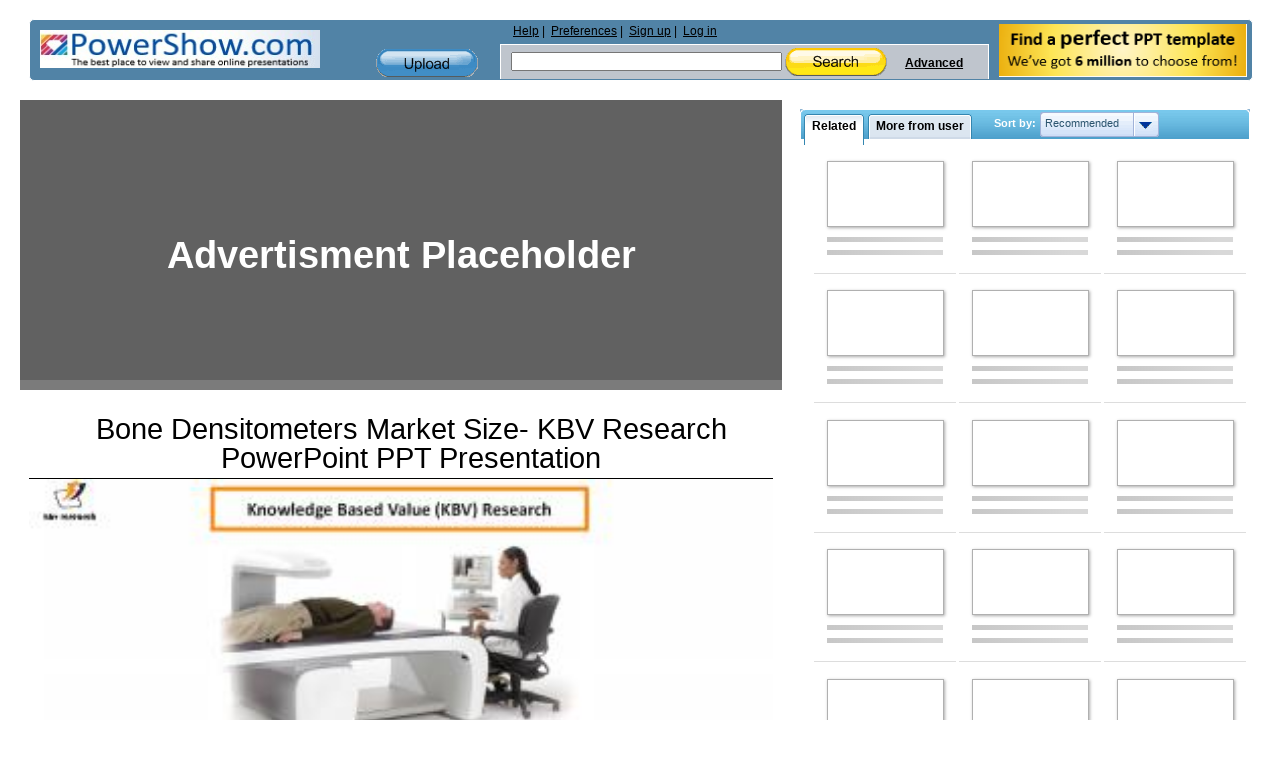

--- FILE ---
content_type: text/html; charset=UTF-8
request_url: https://www.powershow.com/view0/8d57eb-OWQ0Z/Bone_Densitometers_Market_Size-_KBV_Research_powerpoint_ppt_presentation
body_size: 17295
content:
<!DOCTYPE HTML>
<html xmlns="http://www.w3.org/1999/xhtml" xml:lang="en" lang="en">
<head>
    <style>
@-webkit-viewport{width:device-width}@-moz-viewport{width:device-width}@-ms-viewport{width:device-width}@-o-viewport{width:device-width}@viewport{width:device-width}.widepage .header .freetemplate{display:block}.dropdown,.dropdownvalues,.hidden,.sort select{display:none}.header .newsletter a{float:right}.box{line-height:normal}#notadded_content.scrollbox{overflow:visible}.sort{font-size:11px}@media screen and (max-width:1260px){.site{width:100%}}@media screen and (max-width:1150px){.header .logo{float:none}.header .middle{float:none;width:90%;width:-webkit-calc(100% - 5px);width:-moz-calc(100% - 5px);width:calc(100% - 5px);padding:0}.header .newsletter{margin-top:-122px}.header .newsletter img{border-radius:5px}}@media screen and (max-width:970px){.site .rightcontent{max-width:100%;float:none;clear:both;margin:0 auto}.site .pagecontent{width:100%}.relatedbox #morefrom_paginator_1,.relatedbox #related_paginator_1,.relatedbox .sort .sort-label{display:block}}@media screen and (max-width:780px){.header .search .search-field{width:300px;width:-webkit-calc(100% - 100px);width:-moz-calc(100% - 100px);width:calc(100% - 100px);float:left}.header .search .search-field .headersearch{width:180px;width:-webkit-calc(100% - 120px);width:-moz-calc(100% - 120px);width:calc(100% - 120px);margin:7px 0 4px 10px}.site .rightcontent{width:100%;margin:0 auto}.boxtitle.yellow{background-color:#fae063;background-image:none;border:1px solid #fff;border-top-left-radius:5px;border-top-right-radius:5px;width:97%;width:-webkit-calc(100% - 16px);width:-moz-calc(100% - 16px);width:calc(100% - 16px)}.site #presentation-container{width:100%;margin:0 auto;position:relative;padding-bottom:62.26%;height:0}#presentation.presentation,.site .presentation{width:100%;height:100%;margin:0 auto;position:absolute}}@media screen and (max-width:600px){.site .header .content{background-position:-90px 0}.header .upload-container{margin:0;padding:29px 20px 14px 0;background:-moz-linear-gradient(left,rgba(255,255,255,.12) 0,#e7eef5 100%);background:-webkit-gradient(linear,left top,right top,color-stop(0,rgba(255,255,255,.12)),color-stop(100%,#e7eef5));background:-webkit-linear-gradient(left,rgba(255,255,255,.12) 0,#e7eef5 100%);background:-o-linear-gradient(left,rgba(255,255,255,.12) 0,#e7eef5 100%);background:-ms-linear-gradient(left,rgba(255,255,255,.12) 0,#e7eef5 100%);background:linear-gradient(to right,rgba(255,255,255,.12) 0,#e7eef5 100%)}.site .header .middle .search{min-width:200px;white-space:normal}.site .header .middle .search .advanced-links,.site .header .middle .search .search-field{clear:both;float:none;width:100%}.site .header .links-search{width:63%;width:-webkit-calc(100% - 150px);width:-moz-calc(100% - 150px);width:calc(100% - 150px)}.site .header .middle .links-search .links{margin:3px 0}.site .header .search .advanced-links{height:14px;line-height:4px}.site .header .newsletter{margin-top:-117px}.site .header .logo,.site .header .newsletter{width:45%;padding-bottom:0;height:30px}.site .header .logo img,.site .header .newsletter img{width:95%;height:auto;border-radius:3px}.site .header .search .search-field .headersearch{width:50%;width:-webkit-calc(100% - 120px);width:-moz-calc(100% - 120px);width:calc(100% - 120px)}#popup{left:0!important}.site .header .newsletter img{max-width:190px;width:60%;height:100%;float:right}}@media screen and (max-width:460px){.box,.site .header .logo{padding-bottom:0}.site{width:-webkit-calc(100% - 4px);width:-moz-calc(100% - 4px);width:calc(100% - 4px)}.site .header .content{background-position:-160px 0;width:-webkit-calc(100% - 2px);width:-moz-calc(100% - 2px);width:calc(100% - 2px)}.site .header .middle{min-width:200px;font-size:13px}.site .header .middle,.site .header .middle .links-search,.site .header .middle .upload-container{float:none;clear:both;width:98%;margin:0 auto}.site .header .middle .upload-container{width:100px;background:0 0;padding:4px 0;margin:0 auto}.site .header .middle .links-search .links,.site .header .middle .links-search .search{width:100%}.site .header .middle .search form{border-bottom:1px solid #fff}.site .header .content .newsletter{margin-top:-120px}.site .header{padding-top:0}.box{margin:2px auto}.box .bottom,.box .top{height:0;border:none;padding:0}.box .left,.box .right{border:none;padding:0;background:#1b4c75}.box .bottomleft,.box .bottomright,.box .topleft,.box .topright{height:0;width:0;border:none;padding:0}.box .topright{background-position:-11px 0}.box .bottomleft{background-position:0 -11px}.box .bottomright{background-position:-11px -11px}.box .center{border:none;border-radius:3px;padding:1px 0 0}.box h1,.boxtitle.yellow{margin:1px auto 2px;height:auto!important;max-height:84px;text-overflow:ellipsis}.boxtitle.yellow{padding-top:3px;padding-bottom:2px;width:94%;width:-webkit-calc(100% - 18px);width:-moz-calc(100% - 18px);width:calc(100% - 18px)}.viewpagemain .boxtitle h1{padding:0 5px;width:100%}.aboutbox{font-size:14px;line-height:17px}.viewpagemain #aboutpowershow{font-size:14px}}.site .header .content{min-height:60px;width:100%;margin:0 auto;overflow:visible;background:url('https://dev.powershow.com/themes/original/images/wideheader1.png') repeat-y #5183a6;border:1px solid #fff;border-radius:5px}.navbar-toggle.nav-search{background:url('https://dev.powershow.com/themes/default/images/nav_search.png') center center no-repeat;height:25px;margin-top:0;width:36px}.navbar-toggle.nav-upload{background:url('https://dev.powershow.com/themes/default/images/nav_upload.png') center center no-repeat;height:17px;margin-top:0;width:16px!important}.viewbutton{width:28px;height:26px;background:url('https://dev.powershow.com/themes/default/images/buttons-view.png') no-repeat;line-height:0;font-size:0;color:transparent}@media screen and (max-width:480px){.relatedbox #morefrom_paginator_1,.relatedbox #related_paginator_1{display:none!important}}@media screen and (max-width:370px){.relatedbox .sort .sort-label{display:none}}body,html{height:100%}a,form{margin:0;border:0}.site,body{min-height:100%}.site,.widepage{max-width:1240px}.gridlist .item{word-spacing:normal}body,html{margin:0;padding:0;color:#000;background:#1b4c75;font:11px Arial,Tahoma,Verdana,sans-serif}img{border:none}a{color:#444;padding:0;text-decoration:underline}p{margin:0;padding:10px 0}textarea{resize:none}form{padding:0}.clear{clear:both;height:1px;font-size:0;margin-bottom:-1px;overflow:hidden}.site{margin:0 auto;padding:0;height:auto!important}.site.widepage .pagecontent{width:100%}.site .pagecontent{max-width111:965px;width:965px;margin:0 auto}.widepage{width:99%;width:-webkit-calc(100% - 8px);width:-moz-calc(100% - 8px);width:calc(100% - 8px);margin:0 auto}.widepage .header{width:100%;margin:0 auto}.widepage #right{width:37%;width:-webkit-calc(100% - 770px);width:-moz-calc(100% - 770px);width:calc(100% - 770px);min-width:155px}@media screen and (max-width:1240px){.widepage #right{width:29%;width:-webkit-calc(100% - 770px);width:-moz-calc(100% - 770px);width:calc(100% - 770px)}}@media screen and (max-width:1100px){.widepage #right{width:20%;width:-webkit-calc(100% - 770px);width:-moz-calc(100% - 770px);width:calc(100% - 770px)}}.widepage #right .boxtitle.blue{width:448px;width:-webkit-calc(100% - 4px);width:-moz-calc(100% - 4px);width:calc(100% - 4px);background-color:#3d92be;background-position:0 -489px}.gridlist .thumb,.widepage .header .freetemplate{display:block}.pagecontent{line-height:0}.rightcontent{float:left;display:block;width:762px}.box h1,.textinput{margin:0;padding:0}select{background:#fff;border:1px solid #a5acb2}.scrollbox{overflow:auto;position:relative}.scrollbox{height:427px}.header .logo,.sr-only{overflow:hidden}#button_actions,#button_share,.dropdown,.dropdownvalues,.hidden,.sort select{display:none}.gainlayout,.use-observer{position:relative}.header{width:100%;color:#000;font-size:12px;padding-top:10px}.site .header .content{min-height:60px;width:100%;margin:0 auto;overflow:visible;background:url('https://dev.powershow.com/themes/original/images/wideheader1.png') repeat-y #5183a6;border:1px solid #fff;border-radius:5px}.header .logo{color:#004da6;float:left;font-family:Arial,Helvetica,sans-serif;height:40px;padding:10px;width:300px}.header .middle{float:left;min-height:60px;min-width:402px;vertical-align:middle;width:48%;width:-webkit-calc(100% - 580px);width:-moz-calc(100% - 580px);width:calc(100% - 580px)}.header .links-search{width:70%;width:-webkit-calc(100% - 150px);width:-moz-calc(100% - 150px);width:calc(100% - 150px);float:right}.header .upload-container{width:104px;height:30px;margin:29px 20px 0;float:right}.header .upload{width:102px;height:29px;display:block;background:url(https://s3.amazonaws.com/img.powershow.com/themes/default/images/buttons-header.png) 0 -29px no-repeat}.header .links-search .links{float111:left;width:99%;height:19px;margin:4px 0 1px 10px;text-align:left;clear:both}.site .header .middle .links-search .links ul.main{padding:0;margin:0}.site .header .middle .links-search .links ul.main li{display:block;float:left;position:relative;padding:0 3px}.site .header .middle .links-search .links ul.main li:after{content:' |'}.site .header .middle .links-search .links ul.main li:last-child:after{content:''}.header .search{width:99%;max-width:100%;min-width:380px;min-height:35px;background-color:#bfc5cd;line-height:20px;float:left;white-space111:nowrap;vertical-align:middle;border-left:1px solid #fff;border-right:1px solid #fff}.header .search form{border-top:1px solid #fff;border-bottom:0}.header .search .search-field{width:75%;width:-webkit-calc(100% - 100px);width:-moz-calc(100% - 100px);width:calc(100% - 100px);float:left}.header .search .search-field .headersearch{width:55%;width:-webkit-calc(100% - 120px);width:-moz-calc(100% - 120px);width:calc(100% - 120px);margin:7px 0 4px 10px}.header .search .advanced-links{height:30px;line-height:37px;white-space:nowrap;float:left}.header .middle .links-search .links{white-space:nowrap}.header .search a{font-weight:700;margin:0 5px}.header .searchbutton{display:inline-block;vertical-align:middle;width:102px;height:29px;margin:0;border:none;background:url(https://s3.amazonaws.com/img.powershow.com/themes/default/images/buttons-header.png) no-repeat}.header .advanced-links .advancedsearchlink{display:inline-block;width:70px;text-align:right}.header .newsletter{height:52px;width:250px;padding:4px 5px 3px;float:right;vertical-align:middle}.header .newsletter a,.productcontrols.social .socialbuttons{float:right}#logo{float:left;display:inline}.header a{color:#000;font-weight:400}#right,.box{line-height:normal}.navbar-toggle{background-color:transparent;background-image:none;border:1px solid transparent;border-radius:4px;float:right;padding:4px 10px 9px;position:relative;margin:-5px 0 0;display:none;width:45px;height:35px}#popup,.sr-only{position:absolute}button{text-transform:none;overflow:visible;font-family:inherit;font-size:inherit;line-height:inherit}.sr-only{border:0;clip:rect(0,0,0,0);height:1px;margin:-1px;padding:0;width:1px;box-sizing:border-box}.navbar-toggle .icon-bar{border-radius:1px;display:block;height:2px;width:22px;background-color:#000;margin-top:4px}.navbar-toggle.nav-search,.navbar-toggle.nav-upload{border:0!important;padding-bottom:5px;padding-top:1px;vertical-align:middle}.navbar-toggle.nav-search{background:url('https://dev.powershow.com/themes/default/images/nav_search.png') center center no-repeat;height:25px;margin-top:0;width:36px}.navbar-toggle.nav-upload{background:url('https://dev.powershow.com/themes/default/images/nav_upload.png') center center no-repeat;height:17px;margin-top:0;width:16px!important}#right{width:401px;float:right}.box{margin:0;padding-bottom:10px}.box h1,.boxtitle{font-size:16px;margin:0 auto 4px;font-weight:700;font-family:Arial,Tahoma,Verdana}.box .bottomleft,.box .bottomright,.box .topleft,.box .topright{background:url(https://s3.amazonaws.com/img.powershow.com/themes/default/images/bluebox-corners.png) no-repeat;width:8px;height:8px;overflow:hidden;display:inline}.box .bottom,.box .top{height:7px;overflow:hidden}#popup{max-width:100%;left:0;top:0;z-index:1202}.box .topleft{background-position:0 0;float:left}.box .topright{background-position:-8px 0;float:right}.box .bottomleft{background-position:0 -8px;float:left}.box .bottomright{background-position:-8px -8px;float:right}.box .bottom,.box .center,.box .left,.box .right,.box .top{background:#8ab5d8}.box .top{border-top:1px solid #fff}.box .bottom{border-bottom:1px solid #fff}.box .left{clear:both;border-left:1px solid #fff}.box .right{padding:0 7px;border-right:1px inset #fff}.box .center{clear:both;padding:1px;height:auto!important}.box .content{background:#fff;text-align:left;margin:0;border:1px solid #5b8bb3}.box h1,.boxtitle{line-height:21px;padding:5px 15px 0;overflow:hidden;height:25px;border-bottom:#fff}.boxtitle.yellow{border-bottom:1px solid #fff;overflow:hidden}.box h1,.viewpagemain .boxtitle{height:40px}.relatedbox .boxtitle{padding:5px 1px 0}.boxtitle.yellow{padding-left:10px;padding-right:5px}.boxtitle.yellow{width:519px;background:url(https://s3.amazonaws.com/img.powershow.com/themes/default/images/header.png) 0 -332px no-repeat #f9de5b}.boxtitle.yellow h1{width:96%;overflow:hidden;text-overflow:ellipsis}.boxtitle.blue{width:353px;background:url(https://s3.amazonaws.com/img.powershow.com/themes/default/images/header.png) no-repeat #0c70a1}.boxtitle.blue{height:25px;color:#fff;overflow:hidden;font-weight:700;border-bottom:1px solid #fff;text-overflow:ellipsis}.viewpagemain .boxtitle{padding-bottom:5px;height:auto;white-space:normal}.boxtitle h1{min-height:24px;width:auto;padding111:0 10px}#morefrom_content.scrollbox{height:auto;min-height:427px}.aboutbox{line-height:14px;display:block;position:relative;font-size:12px}.aboutbox p{padding-top:3px}#opaco{background-color:#000}#addthis_share_text{color:#444}#notadded_content.scrollbox,.boxtitle.blue{overflow:visible}.plchdl.placeholder_play{background-position:0 0}.productcontrols.social .left-social a{float:none}.gridlist .item,.presentationlist .item{border-bottom:1px solid #ddd}.fakebutton{width:59px;height:25px;overflow:hidden;text-align:left;position:relative}.fakebutton .upstate{background:url(https://s3.amazonaws.com/img.powershow.com/themes/original/images/gray-buttons.png) no-repeat;width:59px;height:25px;margin-bottom:-25px;position:static;top:0;left:0;z-index:5;overflow:hidden}.fakebutton .text{font-size:11px;text-align:center;padding-top:4px;z-index:10;position:relative;height:21px}.presentationlist{width:100%;text-align:center}.presentationlist .thumb{width:184px;height:138px;float:left;margin:5px 6px;display:inline}.presentationlist .main{float:left;width:365px;overflow:visible;display:inline;margin:5px 10px 5px 7px;text-align:left}.rightfloated{float:right;display:inline}.presentationlist .title{font-size:11px;font-weight:700}.presentationlist .title a{font-size:11px;text-decoration:none;color:#444}.gridlist .item{width:116px;padding:6px 13px 5px;display:inline-block;vertical-align:top;position:relative;left:5px;float:none;margin:0 auto}.gridlist .thumb{width:117px;margin:0 auto 3px;border:0;float:none;position:relative}.gridlist .main{margin:0;float:none;width:auto;display:block}.gridlist .thumb img{margin:0 auto;border:1px solid #b0b0b0;-moz-box-shadow:1px 1px 3px #aaa;-ms-box-shadow:1px 1px 3px #aaa;-o-o-shadow:1px 1px 3px #aaa;-webkit-box-shadow:1px 1px 3px #aaa;box-shadow:1px 1px 3px #aaa}.gridlist .thumb a{display:block;text-decoration:none;width:117px;background:50% 50% no-repeat}.gridlist .main{height:41px;overflow:hidden;line-height:13px}.gridlist .title{display:block;padding:0;text-align:center}.gridlist .style1 .innertitle{font-weight:700;color:#004b91;word-wrap:break-word}#presentation-container,.presentation{margin:0 auto;height:331px;width:530px;overflow:hidden}.ad-large .center{padding:0 0 0 12px;background:0 0}.presentation{padding:1px 0;position:relative;text-align:center}.presentation.i{background:#000}.presentation .html5iframe{width:100%;height:100%;margin:0;padding:0;border:none}#presentation-container{background:#000;padding:0;border:none}#presentation-container.std{height:592px}#presentation.presentation.std{height:593px}.productcontrols{padding:5px 0;text-align:center;width:100%;height:28px;display:block}.glossybutton,.viewbutton{display:inline-block;vertical-align:middle;text-decoration:none}.viewbutton-download{margin:0 25px}#button-favorite,#button-remove,#button-thumbsdown,#button-thumbsup,.productcontrols.social #button-flag,.viewbutton-download.small{margin:0 2px}#related_content,.presentationslist#related_content{height:auto;overflow:inherit}#otherrelated #notadded_content{max-width:443px;background:#ddd;margin:-2px auto;border-radius:4px}#notadded_content{height:auto;margin:0 0 0 7px}.viewpagemain{overflow:visible!important}.productcontrols.social a{-webkit-font-smoothing:antialiased;-webkit-transform:translateZ(0)}.productcontrols.social .addthis_container a{white-space:nowrap;border-radius:1px}.productcontrols.social .addthis_container a #addthis_share_text{font-size:13px;margin:4px 0 0 22px;line-height:21px;box-shadow:none;text-decoration:underline;font-weight:700}.productcontrols.social .addthis_container .addthis_sharing_toolbox{float:left;width:auto}.productcontrols.social .socialbuttons .viewbutton{background:url(https://s3.amazonaws.com/img.powershow.com/themes/default/images/share_buttons.png) no-repeat;height:24px;width:24px;margin:0 4px;float:left;box-shadow:1px 1px 2px #000;display:block}.productcontrols.social .socialbuttons .addthis_button{background:unset;display:block;height:20px;box-shadow:unset;margin-left:-14px!important;margin-top:2px!important;width:20px;margin-right:40px}.productcontrols.social .left-social,.productcontrols.social .socialbuttons{display:block;height:30px;text-align:right;overflow:visible;margin:0;width:199px;position:relative}.productcontrols.social .left-social{float:left;text-align:inherit}.socialbuttons .addthis_container{display:block;height:35px;width:auto;text-align:center;margin:0 0 0 -1px}.productcontrols.social #socialbuttons.socialbuttons{width:auto;margin-right:20px}.embed-button{background:url("https://s3.amazonaws.com/img.powershow.com/themes/default/images/buttons-view.png") -467px 0 no-repeat;height:16px;padding-top:4px;vertical-align:middle;width:56px}.viewbutton{width:28px;height:26px;background:url('https://dev.powershow.com/themes/default/images/buttons-view.png') no-repeat;line-height:0;font-size:0;color:transparent}.button-remove{background-position:-347px 0}.button-flag{background-position:-28px 0}.button-thumbsdown{background-position:-84px 0}.button-thumbsup{background-position:-112px 0}.button-favorite{background-position:-140px 0}.glossybutton{width:117px;height:23px;padding-top:5px;color:#000;font-size:14px;font-weight:700;background:url(https://s3.amazonaws.com/img.powershow.com/themes/default/images/buttons-view.png) -230px 0 no-repeat}.glossy-blue{background-position:-230px -28px}.glossybutton.small{width:92px;height:18px;background:url(https://s3.amazonaws.com/img.powershow.com/themes/default/images/buttons-view.png) -375px 0 no-repeat;vertical-align:middle;font-size:12px}.glossy-blue.small{background-position:-375px -24px}#aboutpowershow{overflow:hidden;width:100%;margin:0;padding:0;position:relative;height:auto}.comments .commentsnum{margin-top:5px}.comments .sort{margin-right:30px;display:inline;margin-bottom:10px}.comments .sort select{padding:1px;width:130px}.comments .commentsnum{float:right;margin:3px 0 0;display:inline}.comments .write_form .buttons{padding-bottom:10px}.comments .write_form{overflow:hidden;position:relative;clear:both;width:100%}.comments .write_form textarea{width:480px;padding:0;height:100px;margin-bottom:5px}.pagination,.pagination input{font-size:10px;color:#555;text-align:center}.pagination{width:195px;margin:15px auto 0;display:block;clear:both;height:35px;overflow:hidden}.pagination .nextpage,.pagination .prevpage{float:left;height:15px;overflow:hidden}.pagination .nextpage{margin:0;float:right}.pagination .arrow{width:19px;height:15px;overflow:hidden;background:url(https://s3.amazonaws.com/img.powershow.com/themes/default/images/pagination.png) no-repeat}.pagination .nextpage .arrow{background-position:-19px 0;float:right}.pagination input{margin:0 5px;padding:0;width:40px;background:#fff;border:1px solid #999}.pagination .prevpage .arrows{height:15px;overflow:hidden;display:block;float:left;padding:0 0 9px;position:relative}.pagination .nextpage .arrows{height:15px;overflow:hidden;padding:0 7px 9px 0;position:relative}.boxtitle .sort,.sort{font-size:11px}#morefromuser .pagination-top,#otherrelated .pagination-top{width:85px;font-size:12px;position:absolute;top:-44px;right:0;color:#fff}#morefromuser .pagination-top input,#otherrelated .pagination-top input{width:20px;font-size:12px}#morefromuser .pagination-top .prevpage,#otherrelated .pagination-top .nextpage,#otherrelated .pagination-top .prevpage{font-weight:700;color:#fff}.boxtitle .sort{font-family:Tahoma,Verdana,Arial;float:right;display:inline;font-weight:700}.boxtitle .sort select{font-size:11px;font-family:Tahoma,Verdana,Arial;padding:2px}#opaco{position:absolute;opacity:0}#opaco{top:0;left:0;width:100%;height:100%;z-index:1200}#alert_message,.loading{position:fixed!important;padding:20px 40px;top:0;left:0}.loading{background:#fff;border:1px solid #000;z-index:1203}#alert_message{background:#def0ff;color:#007bda;font-weight:700;border:1px solid #9acdf7;z-index:1205}.tab{color:#000;font-size:12px}.tab,.tab-inner,.tabs{display:inline-block}.tabs{height:25px;position:relative;z-index:3;left:3px}.tab{height:31px;background:url(https://s3.amazonaws.com/img.powershow.com/themes/default/images/tabs.png) no-repeat;line-height:normal;font-weight:700;font-family:Arial,Tahoma,Verdana;text-decoration:none;padding-left:8px}.tab-inner{padding:5px 8px 5px 0;background:url(https://s3.amazonaws.com/img.powershow.com/themes/default/images/tabs.png) 100% 0 no-repeat;height:21px}.tab.active{background-position:0 -62px}.tab.active .tab-inner{background-position:100% -62px}.sort{font-family:Arial,Tahoma,Verdana}.dropdown,.sort{float:right;position:relative}.fakebutton .upstate{background-image:url(https://s3.amazonaws.com/img.powershow.com/themes/original/images/gray-buttons.png)}.comments .sort select{font:11px normal Arial,Tahoma,Verdana}.comments .write_form textarea{font:12px normal Arial,Tahoma,Verdana}.dropdown,.sort{line-height:normal}.comments .sort{top:5px;float:left}.pagination input{font-family:Arial,Tahoma}.sort{top:3px;color:#3a6a89;font-weight:700;z-index:150;width:165px}.boxtitle .sort{width:165px;color:#fff;left:5px}.relatedbox .sort{posiiton:relative;left:-90px;margin-right:0}.dropdown,.dropdownvalues{font-weight:400;color:#2c556f;white-space:nowrap}.dropdown{display:inline;background:url(https://s3.amazonaws.com/img.powershow.com/themes/original/images/dropdown.png) no-repeat;width:84px;height:15px;padding:5px;top:-5px}.dropdown-arrow{width:25px;height:25px;background:url(https://s3.amazonaws.com/img.powershow.com/themes/original/images/dropdown.png) 100% 0 no-repeat;float:right;display:inline;position:relative;top:-5px}.dropdownvalues{position:absolute;border:1px solid #a1b4d9;border-bottom:0;right:0;top:19px;z-index:150}.dropdownvalues a{display:block;width:107px;padding:5px;border-bottom:1px solid #a1b4d9;background:#d4e4fb;text-decoration:none;color:#2c556f}@media screen and (max-width:1260px){.site{width:100%}.boxtitle.blue,.site #right .boxtitle.blue{background-position:0 -678px;padding:5px 15px 0;width:95%;width:-webkit-calc(100% - 32px);width:-moz-calc(100% - 32px);width:calc(100% - 32px);border:1px solid #fff;border-top-left-radius:5px;border-top-right-radius:5px}.widepage #right .relatedbox .boxtitle.blue{padding:5px 1px 0;width:99%;width:-webkit-calc(100% - 4px);width:-moz-calc(100% - 4px);width:calc(100% - 4px)}}@media screen and (max-width:1260px) and (min-width:970px){.widepage{overflow:hidden}.relatedbox #morefrom_paginator_1,.relatedbox #related_paginator_1{display:none;visibility:hidden}.gridlist .item,.relatedbox .sort{left:0}}@media screen and (max-width:1155px) and (min-width:970px){.relatedbox .sort{width:120px}.relatedbox .sort .sort-label{display:none}}@media screen and (max-width:1150px){.header .logo{float:none}.header .middle{float:none;width:90%;width:-webkit-calc(100% - 5px);width:-moz-calc(100% - 5px);width:calc(100% - 5px);padding:0}.header .newsletter{margin-top:-122px}.header .newsletter img{border-radius:5px}.gridlist .item{left:0}}@media screen and (max-width:1100px) and (min-width:970px){.relatedbox .sort{display:none}}@media screen and (max-width:980px) and (min-width:970px){.site .pagecontent{width:100%}.tabs .tab{font-size:10px}}@media screen and (max-width:970px){.boxtitle.blue,.site #right .boxtitle.blue{width:94%;width:-webkit-calc(100% - 32px);width:-moz-calc(100% - 32px);width:calc(100% - 32px)}.site #right,.site .rightcontent{max-width:100%;float:none;clear:both;margin:0 auto}.site .pagecontent,.widepage #right{width:100%}.relatedbox .sort{width:165px;left:-90px}.relatedbox #morefrom_paginator_1,.relatedbox #related_paginator_1,.relatedbox .sort .sort-label{display:block}}@media screen and (max-width:780px){.header .search .search-field{width:300px;width:-webkit-calc(100% - 100px);width:-moz-calc(100% - 100px);width:calc(100% - 100px);float:left}.header .search .search-field .headersearch{width:180px;width:-webkit-calc(100% - 120px);width:-moz-calc(100% - 120px);width:calc(100% - 120px);margin:7px 0 4px 10px}.site .rightcontent{width:100%;margin:0 auto}.boxtitle.yellow{background-color:#fae063;background-image:none;border:1px solid #fff;border-top-left-radius:5px;border-top-right-radius:5px;width:97%;width:-webkit-calc(100% - 16px);width:-moz-calc(100% - 16px);width:calc(100% - 16px)}.site #presentation-container{width:100%;margin:0 auto;position:relative;padding-bottom:62.26%;height:0}#presentation.presentation,.site .presentation{width:100%;height:100%;margin:0 auto;position:absolute}.productcontrols{width:100%;height:28px}}@media screen and (max-width:600px){.site .header .content{background-position:-90px 0}.header .upload-container{margin:0;padding:29px 20px 14px 0;background:-moz-linear-gradient(left,rgba(255,255,255,.12) 0,#e7eef5 100%);background:-webkit-gradient(linear,left top,right top,color-stop(0,rgba(255,255,255,.12)),color-stop(100%,#e7eef5));background:-webkit-linear-gradient(left,rgba(255,255,255,.12) 0,#e7eef5 100%);background:-o-linear-gradient(left,rgba(255,255,255,.12) 0,#e7eef5 100%);background:-ms-linear-gradient(left,rgba(255,255,255,.12) 0,#e7eef5 100%);background:linear-gradient(to right,rgba(255,255,255,.12) 0,#e7eef5 100%)}.site .header .middle .search{min-width:200px;white-space:normal}.site .header .middle .search .advanced-links,.site .header .middle .search .search-field{clear:both;float:none;width:100%}.site .header .links-search{width:63%;width:-webkit-calc(100% - 150px);width:-moz-calc(100% - 150px);width:calc(100% - 150px)}.site .header .middle .links-search .links{margin:3px 0}.site .header .search .advanced-links{height:14px;line-height:4px}.site .header .newsletter{margin-top:-117px}.site .header .logo,.site .header .newsletter{width:45%;padding-bottom:0;height:30px}.site .header .logo img,.site .header .newsletter img{width:95%;height:auto;border-radius:3px}.site .header .search .search-field .headersearch{width:50%;width:-webkit-calc(100% - 120px);width:-moz-calc(100% - 120px);width:calc(100% - 120px)}.productcontrols{width:100%;height:auto;display:inline-block}.productcontrols>div{margin:4px auto!important;float:none!important;text-align:center!important}.productcontrols.social .addthis_container .addthis_sharing_toolbox,.productcontrols.social .left-social,.productcontrols.social .socialbuttons,.socialbuttons .addthis_container{width:100%;margin-top:5px}.productcontrols .left-social>a{margin:0 1.5%!important}.productcontrols.social .addthis_container .addthis_sharing_toolbox a{margin-left:8%!important;margin-right:0!important}#popup{left:0!important}.boxtitle.blue{width:94%;width:-webkit-calc(100% - 36px);width:-moz-calc(100% - 36px);width:calc(100% - 36px);line-height:23px;white-space:nowrap;text-overflow:ellipsis;border-bottom:1px solid #fff;border-right:1px solid #fff;border-top-right-radius:5px;border-top-left-radius:5px}.presentationlist .main{width:99%}.site .header .newsletter img{max-width:190px;width:60%;height:100%;float:right}}@media screen and (max-width:460px){.box,.site .header .logo{padding-bottom:0}.site{width:-webkit-calc(100% - 4px);width:-moz-calc(100% - 4px);width:calc(100% - 4px)}.site .header .content{background-position:-160px 0;width:-webkit-calc(100% - 2px);width:-moz-calc(100% - 2px);width:calc(100% - 2px)}.site .header .middle{min-width:200px;font-size:13px}.site .header .middle,.site .header .middle .links-search,.site .header .middle .upload-container{float:none;clear:both;width:98%;margin:0 auto}.site .header .middle .upload-container{width:100px;background:0 0;padding:4px 0;margin:0 auto}.site .header .middle .links-search .links,.site .header .middle .links-search .search{width:100%}.site .header .middle .search form{border-bottom:1px solid #fff}.site .header .content .newsletter{margin-top:-120px}.site .header{padding-top:0}.box{margin:2px auto}.box .bottom,.box .top{height:0;border:none;padding:0}.box .left,.box .right{border:none;padding:0;background:#1b4c75}.box .bottomleft,.box .bottomright,.box .topleft,.box .topright{height:0;width:0;border:none;padding:0}.box .topright{background-position:-11px 0}.box .bottomleft{background-position:0 -11px}.box .bottomright{background-position:-11px -11px}.box .center{border:none;border-radius:3px;padding:1px 0 0}.box h1,.boxtitle.yellow{margin:1px auto 2px;height:auto!important;max-height:84px;text-overflow:ellipsis}.boxtitle.yellow{padding-top:3px;padding-bottom:2px;width:94%;width:-webkit-calc(100% - 18px);width:-moz-calc(100% - 18px);width:calc(100% - 18px)}.viewpagemain .boxtitle h1{padding:0 5px;width:100%}.aboutbox{font-size:14px;line-height:17px}.viewpagemain #aboutpowershow{font-size:14px}.relatedbox .tabs{z-index:151}.gridlist .item{width:40%;width:-webkit-calc(50% - 34px);width:-moz-calc(50% - 34px);width:calc(50% - 34px);padding:6px 13px 5px}.gridlist .thumb,.gridlist .thumb a,.gridlist .thumb img{max-width:100%!important;height:auto!important;max-height:87px!important;margin:0 auto}.presentationlist .title a{font-size:12px}.productcontrols.original_social .left-social,.productcontrols.original_social .socialbuttons{max-height:0;overflow:hidden;height:auto;margin:0 1px!important;padding:0;float:left!important;width:99%}#button_actions,#button_share{display:inline-block;margin:2px!important}#button-favorite,#button-remove,#button-thumbsdown,#button-thumbsup,.productcontrols.social #button-flag{margin:0 2% 10px}.productcontrols.original_social .left-social>a{background:0 0;color:#444;width:99%;line-height:15px;font-size:15px;text-decoration:underline;text-align:left;margin:0 2% 10px}}@media screen and (max-width:480px){.relatedbox #morefrom_paginator_1,.relatedbox #related_paginator_1{display:none!important}.relatedbox .sort{left:0}}@media screen and (max-width:440px){.relatedbox #morefrom_paginator_1,.relatedbox #related_paginator_1{display:none!important}}@media screen and (max-width:370px){.relatedbox .sort{width:120px}.relatedbox .sort .sort-label{display:none}}@media screen and (max-width:335px){.site .header .content .newsletter,.site .header .upload-container{display:none}.site .header .logo{width:90%;width:-webkit-calc(100% - 11px);width:-moz-calc(100% - 11px);width:calc(100% - 11px);height:28px;padding-right:0}.site .header .logo a,.site .header .logo img{width:50%}.site .header .logo .navbar-toggle{display:block}.site .header .content{min-height:42px}.site .header .middle{min-height:0}.site .header .search{min-height:0;max-height:0;overflow:hidden}.site .header .middle .links-search .links{max-height:0;margin-left:0;height:auto;overflow:hidden}.site .header .middle .links-search .links ul.main{margin:0 auto;width:100%;border:1px solid #fff;border-radius:2px}.site .header .middle .links-search .links ul.main li{float:none;background-color:#afb5bd;min-width:120px!important;clear:left;width:99%!important;text-align:left;height:30px!important;line-height:28px!important;padding:1px;border-bottom:1px solid #fff}.site .header .middle .links-search .links ul.main li a{font-size:15px;font-weight:700;line-height:30px!important;padding-left:20px;text-decoration:none;color:#000;width:90%;display:block}.site .header .search .search-field .headersearch{width:80px;width:-webkit-calc(100% - 120px);width:-moz-calc(100% - 120px);width:calc(100% - 120px)}.pagination{height:27px}}@media screen and (max-width:317px){.relatedbox .sort{display:none}}@media screen and (max-width:280px){.site .header .logo img{width:40%}}.player_overlay,.player_overlay_preview{height:300px;margin:0 auto;position:relative}.player_overlay{width:530px}#presentation.presentation.std .player_overlay{height:561px;width:100%}#presentation.presentation.std .player_overlay .player_overlay_preview{height:561px;max-width:100%}.player_overlay_preview{width:auto;z-index:1;max-width:530px;display:table-cell;vertical-align:middle;left:0}#play-icon{position:relative;top:35%;z-index:20;background-color:azure;border-radius:15px}.placeholder_menu{width:100%;height:30px;background-color:#d4e0ed;position:relative;bottom:0;display:block;z-index:9}.ctrl_1,.ctrl_3{width:20%;float:left;height:100%}.ctrl_2{width:60%;float:left;height:100%}.placeholder_slide_counter{font-size:11px;float:left;height:14px;width:25px;margin:6px 0 6px 7px;text-align:center;background-color:#fff;border:1px solid green}.fullscreen_button,.sound_icon{height:30px;background-image:url(https://s3.amazonaws.com/html5.powershow.com/img/nav_right_btn.png);background-repeat:no-repeat}.fullscreen_container{float:right;width:auto}.fullscreen_button{font-size:10px;text-decoration:none;color:#d4e0ed;float:right;width:30px;text-indent:-9999em;outline:0;margin:0 7px 0 1.6px;border:0;background-color:#d4e0ed;background-position:-419px 0}.plchdl,.sound_icon{font-size:10px;text-decoration:none;color:#d4e0ed;text-indent:-9999em;outline:0;margin:0 1.6px;border:0;background-color:#d4e0ed}.sound_icon{float:left;background-position:-602px 0;width:26px}.plchdl,.sound_volume{float:left;height:30px;width:30px;background-image:url(https://s3.amazonaws.com/html5.powershow.com/img/nav_right_btn.png);background-repeat:no-repeat}.sound_volume{background-position:-680px 0;z-index:100;display:block;opacity:.6}.plchdl.placeholder_first{background-position:-150px 0}.plchdl.placeholder_prev{background-position:-90px 0}.plchdl.placeholder_next{background-position:-60px 0}.plchdl.placeholder_last{background-position:-120px 0}.plchdl_controls{width:170px;margin:0 auto}@media screen and (max-width:750px){#presentation.presentation.std .player_overlay .player_overlay_preview{height:100%;width:100%}#presentation.presentation.std .player_overlay{height:calc(100% - 30px)}#presentation.presentation.std{height:100%}}.shimmer-background{-webkit-animation-duration:1s;-webkit-animation-fill-mode:forwards;-webkit-animation-iteration-count:infinite;-webkit-animation-name:placeHolderShimmer;-webkit-animation-timing-function:linear;background:0 0/800px 104px no-repeat #d8d8d8;background-image:linear-gradient(to right,#d8d8d8 0,#bdbdbd 20%,#d8d8d8 40%,#d8d8d8 100%);position:relative}@-webkit-keyframes placeHolderShimmer{0%{background-position:-468px 0}100%{background-position:468px 0}}.rightcontent .box.ad-large{height:290px;position:relative}.use-observer div{width:100%;height:100%;position:absolute;background-color:rgba(91,91,91,.8)}.placeholder-featured .item .thumb a img{width:184px;height:auto;display:block;margin:0 auto;border:1px solid #b0b0b0}.rightcontent .box.ad-large{height:290px}

</style>
   
    <meta http-equiv="Content-Type" content="text/html; charset=utf-8"/>
    <meta http-equiv="X-UA-Compatible" content="IE=9; IE=8; IE=7; IE=EDGE" />
    <meta name="viewport" content="width=device-width, initial-scale=1" />

    <title>Bone Densitometers Market Size- KBV Research presentation | free to download </title>    <meta name="keywords" content="ppt, powerpoint, presentation, slideshow, slide show, free" />
<meta name="description" content="The Global Bone Densitometers Market size is expected to reach $1.2 billion by 2024, rising at a market growth of 4.7% CAGR during the forecast period. 

Bone densitometry technology is used to measure bone mass. It also helps with measuring the amount of bone mass that is deficient in a patient’s body. Currently, bone densitometry is being adopted as a recognized standard for measuring the bone material density. Further, it is used to discover osteopenia or osteoporosis which reduces minerals and density of a bone. The rapid growth of the market for bone densitometer is an impact of the growing geriatric population which is highly vulnerable to bone related diseases.

Full Report: https://www.kbvresearch.com/bone-densitometers-market/ &amp;ndash; - id: 8d57eb-OWQ0Z" />
<meta property="og:title" content="Bone Densitometers Market Size- KBV Research" />
<meta property="og:description" content="The Global Bone Densitometers Market size is expected to reach $1.2 billion by 2024, rising at a market growth of 4.7% CAGR during the forecast period. 

Bone densitometry technology is used to measure bone mass. It also helps with measuring the amount of bone mass that is deficient in a patient’s body. Currently, bone densitometry is being adopted as a recognized standard for measuring the bone material density. Further, it is used to discover osteopenia or osteoporosis which reduces minerals and density of a bone. The rapid growth of the market for bone densitometer is an impact of the growing geriatric population which is highly vulnerable to bone related diseases.

Full Report: https://www.kbvresearch.com/bone-densitometers-market/" />
<meta property="og:type" content="movie" />
<meta property="og:url" content="https://powershow.com/view0/8d57eb-OWQ0Z/Bone_Densitometers_Market_Size-_KBV_Research_powerpoint_ppt_presentation" />
<meta property="og:image" content="http://www.powershow.com/image/8d57eb-OWQ0Z" />
<meta property="og:site_name" content="PowerShow" />
<meta property="fb:admins" content="1174591415" />
    <link rel="shortcut icon" href="/favicon.ico" />
     

    <!-- <link defer rel="stylesheet" type="text/css" href="/themes/default/css/resp.css?v=9.0.1" /> -->
    <link rel="preload" href="/themes/default/css/resp.css?v=9.0.1" as="style" onload="this.onload=null;this.rel='stylesheet'">
    <noscript><link defer rel="stylesheet" href="/themes/default/css/resp.css?v=9.0.1"></noscript>
   
    <!-- <script defer type="text/javascript" src="https://s3.amazonaws.com/img.powershow.com/js/libraries/jquery/jquery-ui-1.9.2.effects.min.js"></script> -->
   
    
    <link href="https://s3.amazonaws.com/" rel="preconnect" />
<link href="https://www.powershow.com/view0/8d57eb-OWQ0Z/Bone_Densitometers_Market_Size-_KBV_Research_powerpoint_ppt_presentation" rel="canonical" />
    <link rel="preload" as="image" href="https://s3.amazonaws.com/images.powershow.com/9263083.pr.jpg">    
    <script type="text/javascript" defer="defer" src="https://ajax.googleapis.com/ajax/libs/jquery/1.11.1/jquery.min.js"></script>
<script type="text/javascript" defer="defer" src="/js/common.min.js?v=9.0.1"></script>
<script type="text/javascript" defer="defer" src="/js/ps.viewpage.js?v=9.0.1"></script>    
    
        
<!-- Global site tag (gtag.js) - Google Analytics -->
<script defer src="https://www.googletagmanager.com/gtag/js?id=G-GWCSM6LHGG"></script>

<script> 
    window.dataLayer = window.dataLayer || [];
    function gtag(){dataLayer.push(arguments);}
    gtag('js', new Date());

    gtag('config', 'G-GWCSM6LHGG');
</script>    
     
    <!-- Google Analytics -->
    <!--
        <script   >
            window.ga=window.ga||function(){(ga.q=ga.q||[]).push(arguments)};ga.l=+new Date;
            ga('create', 'UA-2610266-2', 'auto');
            ga('send', 'pageview');
    </script>
    <script async src='https://www.google-analytics.com/analytics.js'></script>
    -->
    <!-- End Google Analytics -->
    
    
    <script async src='https://pagead2.googlesyndication.com/pagead/js/adsbygoogle.js'></script>

    
        
        
</head>

<body>

<div class="site widepage">
		<div class="box header ">
	<div class="topleft"></div><div class="topright"></div><div class="top"></div>
	<div class="left"><div class="right"><div class="center">
	<div class="content">
		<div class="logo">
                    <a  href="/"><img class="lazyload" id="logo" src="[data-uri]" data-src="/themes/default/images/PowerShow.com_logo.jpg" alt="PowerShow.com - The best place to view and share online presentations"  width="280" height="38" /></a>
			<div class="top-home">
				<button type="button" class="navbar-toggle" onclick="toggle_visibility('header_links'); return false;">
					<span class="sr-only">Toggle navigation</span>
					<span class="icon-bar"></span>
					<span class="icon-bar"></span>
					<span class="icon-bar"></span>
				</button>
				<button class="navbar-toggle nav-search" type="submit" value="Search" onclick="toggle_visibility('top_search'); return false;"></button>
				<a  href="/presentation/upload" class="navbar-toggle nav-upload" title="Upload"></a>
			</div>
		</div>
		<div class="middle">
			<div class="links-search">
				<div class="links" id="header_links">
				<ul class="main">
					<li><a  href="/help">Help</a></li>
										<li><a  href="/preferences">Preferences</a></li>
					<li><a  href="/user/signup?back=https://www.powershow.com/view0/8d57eb-OWQ0Z/Bone_Densitometers_Market_Size-_KBV_Research_powerpoint_ppt_presentation">Sign up</a></li>
					<li><a  href="/user/login?back=https://www.powershow.com/view0/8d57eb-OWQ0Z/Bone_Densitometers_Market_Size-_KBV_Research_powerpoint_ppt_presentation">Log in</a></li>
									</ul>
				</div>
				<div class="search" id="top_search">
					                                    
					<form id="simple_search" action="/search/presetnation" method="get">
                                                						<div class="search-field">
							<input type="hidden" name="type" value="" />
                                                        <input type="hidden" name="type" id="search_url" value="search/" />
                                                        <input aria-label="Search" class="textinput headersearch" id="search_phrase" name="search" maxlength="128" type="text" value="" />
                                                        <input aria-label="Search Button" type="button" id="search_submit_button" class="searchbutton" value="" />
						</div>
						<div class="advanced-links">
							<a  href="/search/advanced/presentations" class="advancedsearchlink">Advanced</a>
													</div>
					</form>
				</div>
			</div>
						<div class="upload-container"><a  href="/presentation/upload" class="upload" title="Upload"></a></div>
						<div class="clear"></div>
		</div>
		<div class="newsletter">
                    <!-- remove no follow tag? -->
                    <a rel="nofollow" href="https://powerpoint.crystalgraphics.com/powerpoint-templates.html" class="freetemplate"><img class="lazyload" src="[data-uri]" data-src="/themes/default/images/ps_header_ad.png" alt="Free template"  width="248" height="53" /></a>
		</div>
		<div class="clear"></div>
	</div>
	</div></div></div>
	<div class="bottomleft"></div><div class="bottomright"></div><div class="bottom"></div>
	</div>



<div class="pagecontent">
    <style>
        .rightcontent .box.ad-large{
            height: 290px;
        }    
    </style>
<div class="rightcontent">
<div class="box ad-large use-observer">



<div id="ad-large-1" class="ad-large-item">
<div class='center'><ins class="adsbygoogle  use-observer  horizontal   " style="display:block;" data-ad-client="pub-0529305388270060" data-ad-slot="6859575253" data-ad-format="auto" > </ins> <script> try {(adsbygoogle = window.adsbygoogle || []).push({});} catch(error){} </script></div></div>
</div>
<div id="center" class="viewpagemain">
<div class="box gainlayout">
<div class="topleft"></div><div class="topright"></div><div class="top"></div>
<div class="left"><div class="right"><div class="center">
<!-- google_ad_section_start(weight=ignore) -->
 <div class="boxtitle yellow" style="background:none;background-color: white; width: calc(100% - 30px); margin-bottom: 0px; padding-left: 25px; "><h1 style="font-size: 22pt; height: auto; line-height:1; text-align: center; width: 100%; font-weight: normal; " >Bone Densitometers Market Size- KBV Research PowerPoint PPT Presentation</h1></div>




<!-- google_ad_section_end -->
<div class="content gainlayout">
    <div id="presentation-container" class=" ws " style="width: 100%;">

<div id="presentation" style="width: 100%; height: 100%;" class="presentation  ws  i" >
<div class="player_overlay">     <img alt="presentation player overlay" class="player_overlay_preview " data-old-src="[data-uri]" src="https://s3.amazonaws.com/images.powershow.com/9263083.pr.jpg" width="742" height="561" /></div><div class="placeholder_menu"><div class="ctrl_1"><input aria-label="Slide Counter" class="placeholder_slide_counter" value="1" type="text" /></div><div class="ctrl_2"><div class="plchdl_controls"><button aria-label="To Start" class="plchdl placeholder_first"></button><button aria-label="Previous" class="plchdl placeholder_prev"></button><button aria-label="Play" class="plchdl placeholder_play" id="play-icon"></button><button aria-label="Next" class="plchdl placeholder_next"></button><button aria-label="To End" class="plchdl placeholder_last"></button></div></div><div class="ctrl_3"><div class="placeholder_sound"><button aria-label="Sound: On/Off" class="sound_icon"></button><span class="sound_volume"></span></div><div class="fullscreen_container"><button aria-label="Fullscreen" class="fullscreen_button"></button></div></div></div><iframe class="html5iframe" title="player" src="" data-src="https://s3.amazonaws.com/html5.powershow.com/powershowplayer.html?pid=9263083&lg=n&lse=y&ols=n&replay=n&_=dfc57bca54b4b9cdc80808c356cda3ad" allowfullscreen="true" -ms-allowfullscreen="true" -moz-allowfullscreen="true" allow="autoplay" ></iframe>            <script defer>
                
                var setPlayEvent = (function(){
                    
                    var elements = [document.querySelector('#play-icon'),document.querySelector('.placeholder_menu'),document.querySelector('.player_overlay')];
                    for ( var i = 0; i < elements.length; i++ ){
                        if ( elements[i] !== null ) {
                            elements[i].addEventListener('click', function(){
                                var frame = document.querySelector('.html5iframe');
                                if ( frame !== null ) {
                                    frame.src = frame.dataset.src;
                                    
                                    var overlay = document.querySelector(".player_overlay");
                                    if ( overlay !== null ) {
                                        overlay.remove();
                                    }
                                    
                                    var menu = document.querySelector(".placeholder_menu");
                                    if ( menu !== null ) {
                                        menu.remove();
                                    }                                    
                                }                                
                            });
                        }
                    }
                    /*
                    var play = document.querySelector('#play-icon');
                    if ( play !== null ) {
                        play.addEventListener('click',function(){
                            var frame = document.querySelector('.html5iframe');
                            if ( frame !== null ) {
                                frame.src = frame.dataset.src;
                                this.parentElement.parentElement.parentElement.remove();
                                var overlay = document.querySelector(".player_overlay");
                                if ( overlay !== null ) {
                                    overlay.remove();
                                }
                            }
                        });
                    }
                    */
                }());
            </script>
            <script>
    /*
    var imgObserver = new IntersectionObserver(function(entries,observer){

        entries.forEach(function(entry){
            //console.log('TEST');
            if ( entry.isIntersecting ) {
                var lazyImg = entry.target;
                if ( lazyImg.src !== lazyImg.dataset.src ){

                     lazyImg.src = lazyImg.dataset.src;
                    lazyImg.classList.remove("lazyload");
                    lazyImg.classList.add("lazyloaded");

                    observer.unobserve(lazyImg);     
                }
            }
        });
    },{ root:  null });

    var lazyImagesArr = document.querySelectorAll('img.player_overlay_preview.lazyload');
    lazyImagesArr.forEach(function(image){
        imgObserver.observe(image);
    });
    */
</script>
</div>
</div>
<div class="productcontrols original_social social">
<div class="transcriptBot"></div>

<a  href="#" class="glossybutton viewbutton-download glossy-blue small" id="button_actions" onclick="toggle_visibility('left_social'); return false;">Actions</a>
<div class="left-social" id="left_social">
<a href="#" id="button-remove" class="viewbutton button-remove" title="Remove this presentation">Remove this presentation</a>
<a href="#" id="button-flag" class="viewbutton button-flag" title="Report this presentation">Flag as Inappropriate</a>
<a href="#" id="button-thumbsdown" class="viewbutton button-thumbsdown" title="Don't recommend this presentation">I Don't Like This</a>
<a href="#" id="button-thumbsup" class="viewbutton button-thumbsup" title="Recommend this presentation">I like this</a>
<a href="#" id="button-favorite" class="viewbutton button-favorite" title="Remember this presentation as a favorite">Remember as a Favorite</a>

</div>






							<a 
					href="/download/8d57eb-OWQ0Z/Bone_Densitometers_Market_Size-_KBV_Research_powerpoint_ppt_presentation"
					target="_blank"
					class="glossybutton viewbutton-download glossy-yellow small"
					id="button_download"
				>Download</a>
			
		









<a  href="/share/9263083" class="glossybutton viewbutton-download glossy-blue small" id="button_share">Share</a>
<div class="socialbuttons" id="socialbuttons">
<a href="http://www.powershow.com/social/embed/8d57eb-OWQ0Z" class="embed-button" title="Embed on other websites." rel="noopener noreferrer" target="_blank" style="display:none;"></a>

<div class="addthis_container">
<!-- AddThis Button BEGIN -->
<div class="addthis_sharing_toolbox">
    <!-- <a class="addthis_button_google_plusone_share viewbutton" href="https://plus.google.com/share?url=https%253A%252F%252Fwww.powershow.com%252Fview0%252F8d57eb-OWQ0Z%252FBone_Densitometers_Market_Size-_KBV_Research_powerpoint_ppt_presentation" target="_blank" rel="noopener noreferrer" title="Google+"><span>&nbsp;</span></a>
<a class="addthis_button_facebook viewbutton" href="https://www.facebook.com/dialog/share?app_id=140586622674265&display=popup&href=https%3A%2F%2Fwww.powershow.com%2Fview0%2F8d57eb-OWQ0Z%2FBone_Densitometers_Market_Size-_KBV_Research_powerpoint_ppt_presentation&description=Bone Densitometers Market Size- KBV Research&redirect_uri=https%3A%2F%2Fs7.addthis.com%2Fstatic%2Fthankyou.html" target="_blank" rel="noopener noreferrer" title="Facebook"><span>&nbsp;</span></a>
<a class="addthis_button_twitter viewbutton" href="https://twitter.com/intent/tweet?text=Bone Densitometers Market Size- KBV Research&url=https%3A%2F%2Fwww.powershow.com%2Fview0%2F8d57eb-OWQ0Z%2FBone_Densitometers_Market_Size-_KBV_Research_powerpoint_ppt_presentation" target="_blank" rel="noopener noreferrer" title="Twitter"><span>&nbsp;</span></a>
 -->
<!--
<a href="#" id="button-send" class="viewbutton button-send" title="Email this presentation">&nbsp;</a>
-->
    <!--
<a class="addthis_button viewbutton" href="https://www.addthis.com/bookmark.php?source=tbx32nj-1.0&v=300&url=http%3A%2F%2Fwww.addthis.com&pubid=ra-53ba2de0354c3828&ct=1&title=AddThis%20-%20Get%20likes%2C%20get%20shares%2C%20get%20followers&pco=tbxnj-1.0" rel="noopener noreferrer" target="_blank"><span id="addthis_share_text">Share</span></a>
-->
<a class="addthis_button viewbutton" href="/share/9263083" rel="noopener noreferrer" ><span id="addthis_share_text">Share</span></a>

</div>
<!--
<script async="async" type="text/javascript" src="//s7.addthis.com/js/300/addthis_widget.js#pubid=ra-53ba2de0354c3828"></script>
-->
<!-- AddThis Button END -->
<!--
<script async defer type="text/javascript" charset="utf-8">
    //window.onloadFuncs.push( function() {
        var addthis_config = {
                ui_click: false,
                ui_delay: 1000,
                ui_508_compliant: true,
                services_exclude: "email, print",
                services_custom: {
                        name: "Embed",
                        url: "https://www.powershow.com/social/embed/8d57eb-OWQ0Z",
                        icon: "https://www.powershow.com/themes/default/images/favicon.png"
                },
                services_compact: "google_plusone_share, gmail, blogger, tumblr, linkedin, pinterest_share, www.powershow.com, more"
        };
        function eventHandler(evt) {
                if (evt.type == 'addthis.menu.share') {
                        socialShareNotifier(evt.data.service);
                }
        }
        $(document).ready(function() {
            var script = document.createElement('script');
            script.type = 'text/javascript';
            script.src = 'https://s7.addthis.com/js/300/addthis_widget.js#pubid=ra-53ba2de0354c3828';    

            document.head.appendChild(script);
            addthisScriptReady();
        });
    //});
</script>
-->
</div>

</div>

</div>

</div>
</div></div></div>
<div class="bottomleft"></div><div class="bottomright"></div><div class="bottom"></div>
</div>
</div>


<div class="viewpageads viewpage" id="viewpageads">


</div>



<div class="box ad-large">

<div id="ad-large-2" class="ad-large-item">
<div class='center'><ins class="adsbygoogle  use-observer  horizontal   " style="display:block;" data-ad-client="pub-0529305388270060" data-ad-slot="3005130858" data-ad-format="auto" > </ins> <script> try {(adsbygoogle = window.adsbygoogle || []).push({});} catch(error){} </script></div></div>
</div>

<div id="leftbottom" class="viewpagemain">
<div class="box gainlayout" id="additional-content">
<div class="topleft"></div><div class="topright"></div><div class="top"></div>
<div class="left"><div class="right"><div class="center">
<div class="content gainlayout">



<div class="clear"></div>

<div class="expandbar">
<div class="expandbarleft"></div><div class="expandbarright"></div>
<div class="expandbartitle"><div class="arrow arrow-open"></div>About This Presentation</div>
</div>
<div id="aboutpresentation">

</div>
<div class="clear"></div>

<div class="expandbar">
<div class="expandbarleft"></div><div class="expandbarright"></div>
<div class="expandbartitle"><div class="arrow arrow-open"></div>
<!-- google_ad_section_start(weight=ignore) -->
Transcript and Presenter's Notes</div>
<!-- google_ad_section_end -->
</div>
<div id="transcript">
<div class="transcript">
<br/><strong><!-- google_ad_section_start(weight=ignore) -->Title: <!-- google_ad_section_end --><!-- google_ad_section_start -->Bone Densitometers Market Size- KBV Research</strong><br/><br/>
<br /><strong> 1</strong><br />Executive Summary (1/2)<br />Knowledge Based Value (KBV) Research<br />Global Bone Densitometers Market (2018-2024)<br />Full Report http//bit.ly/2GPY2xM <br /><strong> 2</strong><br />Market Dynamics  Global Bone Densitometers Market<br />The Global Bone Densitometers Market size is <br />expected to reach 1.2 billion by 2024, rising at <br />a market growth of 4.7 CAGR during the forecast <br />period.<br />About Global Bone Densitometers Market<br />Bone densitometry technology is used to measure <br />bone mass. It also helps with measuring the <br />amount of bone mass that is deficient in a <br />patients body. Currently, bone densitometry is <br />being adopted as a recognized standard for <br />measuring the bone material density.<br />Further, it is used to discover osteopenia or <br />osteoporosis which reduces minerals and density <br />of a bone. The rapid growth of the market for <br />bone densitometer is an impact of the growing <br />geriatric population which is highly vulnerable <br />to bone related diseases.<br />The bone densitometer uses a narrow, nearly <br />invisible, and low-dose X-ray beam. The two <br />energy peaks that invade the bones during the <br />scanning process are used for soft tissue <br />absorption and for penetrating inside the bone.<br />Full Report http//bit.ly/2GPY2xM <br /><strong> 3</strong><br />Regional Outlook of the Global Bone Densitometers <br />Market<br />Full Report http//bit.ly/2GPY2xM <br /><strong> 4</strong><br /> Global Bone Densitometers Market  Growth <br />Potential<br />The Global Bone Densitometers Market size is <br />expected to reach 1.2 billion by 2024, rising at <br />a market growth of 4.7 CAGR during the forecast <br />period.<br />Full Report http//bit.ly/2GPY2xM <br /><strong> 5</strong><br /> Global Bone Densitometers Market  Scope  <br />Coverage<br />Global Bone Densitometers Market Market By <br />Geography<br />Global Bone Densitometers Market Market By <br />Application<br />Global Bone Densitometers Market Market By End <br />User<br />Global Bone Densitometers Market Market By <br />Technology<ul><li>North America </li><li> Europe </li><li>Asia Pacific </li><li> LAMEA</li></ul><ul><li>Central Scan </li><li>Peripheral Scan</li></ul><ul><li>DEXA (Dual Energy X-ray Absorptiometry) </li><li>Ultrasound </li><li>Other</li></ul><ul><li>Hospitals </li><li>Clinics </li><li>Other End User</li></ul></ul></ul></ul></ul></ul><br />Full Report http//bit.ly/2GPY2xM </ul> <br /><strong> 6</strong><br /> Global Bone Densitometers Market   Leading <br />Market Players Around The Globe</ul><ul><li>CompuMed, Inc. </li><li>Digirad Corporation </li><li>BeamMed Ltd</li></ul><ul><li>General Electric (GE) </li><li>Cooper Companies Inc. </li><li>Hologic Inc.</li></ul></ul><ul><li>Demetech AB </li><li>Lone Oak Medical Technologies LLC </li><li>OSI Systems, Inc </li><li>Swissray International Inc.</li></ul><br />Full Report http//bit.ly/2GPY2xM </ul> <br /><strong> 7</strong><br /> Global Bone Densitometers Market  Research <br />Methodology</ul><br />Our Research Methodology</ul><br />The difference that makes the difference </ul></ul><br />Primary</ul><br />Validation</ul><br />Estimation</ul><br />Analysis</ul><br />Final Report</ul><br />Secondary </ul><br />7</ul> <br /><strong> 8</strong></ul><br /> Global Bone Densitometers Market  Research <br />Methodology</ul><br />Insights About KBV Research</ul><br />A Step Towards Innovation</ul><br />OVERVIEW Knowledge Based Value Research is a <br />global brand and consulting firm serving all <br />kinds of business verticals, government and <br />non-governmental organizations, and <br />not-for-profit organizations. Our motto is to <br />extend our services that will have a lasting <br />impact on our clients who trust us with their <br />business goals. .</ul></ul><br />Panacea For Research  What we Do Our aim is to <br />transform and customize our services to address <br />the fast changing business needs of our clients. <br />With innovative methods, we seek to empower our <br />research tools with new capabilities that would <br />eventually bring about customer delight, as we <br />understand that businesses evolve.</ul></ul><br /> Defined By People Powered By Knowledge  why <br />us The market situation paved way to analytics as <br />a tool, promising handshake between market <br />research offering and demanding businesses. <br />Abundant availability of data today makes its <br />interpretation a mammoth task, and to pinpoint <br />hidden insights is even more challenging a task. <br />Knowledge based value (KBV) research is a brain <br />child that bloomed as a promise to the business <br />world.</ul></ul><br /> Glimpse Into The Future Of Market Research  <br />Analytics Tool The tool is a one stop solution to <br />the subscribers to extract detailed information <br />pertaining to the market segments, key <br />influencing factors, market sizes, and growth <br />rates with yearly performance mapping  <br />forecasting and other various finer aspects.</ul></ul><br /> Weaving Business Strategies  Custom research We <br />understand business needs therefore, we have <br />customizable research offerings to our clients. <br />The scope of customization is defined by the <br />client, agreed on by the analysts and the client <br />to understand the feasibility of the demand.</ul> <br /><strong> 9</strong><br />Our Office Locations</ul></ul></ul><br />North America 244 Fifth Avenue, Suite 1407 New <br />York, N.Y. 10001 United States Tel 1 (646) <br />661-6066</ul><br />Asia Pacific - Corporate Office 4F - CS - 27, <br />Ansal Plaza, Sector - 1, Vaishali  201010, Delhi <br />NCR, Ghaziabad, India Tel 0120-4968631 </ul><br />kbv Research  1 (646) 661-6066  <br />query_at_kbvresearch.com </ul> <!-- google_ad_section_end -->
<div class="clear"></div>
</div>
</div>


<!-- << comments -->
<div class="write" id="writecommentbutton" >
	<div class="fakebutton larger tcommentwrite">
	<div class="upstate" id="writeup"></div>
	<div class="text"><!-- google_ad_section_start(weight=ignore) -->Write a Comment</div>
	</div>
</div>

<div id="commentsbar" class="expandbar commentsbar">
<div class="expandbarleft"></div><div class="expandbarright"></div>
<div class="expandbartitle"><div class="arrow arrow-open"></div>
User Comments (<span id="total_comments">0</span>)</div><!-- google_ad_section_end -->
</div>

<div id="comments"><div class="comments"><div id="write_comment" class="write_form" style="display:none;">
<form id="form_comment_add">
<div class="noerrors">
	<textarea name="comment_text" rows="200" cols="6"></textarea>
</div>
<div class="comment_text_errors hidden"></div>
<div class="buttons">
	<div class="fakebutton rightfloated" onclick="AppEffects.slideToggle('#write_comment');">
	<div class="upstate" id="cancelup"></div>
	<div class="text">Cancel</div>
	</div>
	<div class="fakebutton rightfloated ajax_add_comment">
	<div class="upstate" id="okup1"></div>
	<div class="text">OK</div>
	</div>
	<div class="fakebutton rightfloated fake_ajax_add_comment" style="display:none;">
	<div class="upstate" id="okup2"></div>
	<div class="text">OK</div>
	</div>
	<div class="clear"></div>
</div>
</form>
</div>
<div class="commentsnum" id="comments_num" style="display:none;"></div>
<!-- google_ad_section_start(weight=ignore) -->
<div id="comments_sort_box" class="sort" style="display:none;">
	<div class="dropdownbox">
		<div class="dropdown-arrow"></div><div class="dropdown">Latest</div>
		<div class="dropdownvalues" id="comments_sortfilter" style="display:none;">
			<a href="#default">Latest</a>
			<a href="#rating">Highest Rated</a>
		</div>
	</div>
	<span class="sort-label">Sort by:</span>
	<select id="comments_sort">
		<option selected="selected" value="default">Latest</option>
		<option value="rating">Highest Rated</option>
	</select>
</div>
<!-- google_ad_section_end -->
<div id="comments_content" style="width:100%;"></div>
<div id="comments_paginator" class="pagination hidden">
<div class="prevpage"><div class="arrow"></div></div>
<div class="nextpage"><div class="arrow"></div></div>
Page <input aria-label="Current Comments Page " type="text" value="" class="currentpage" /> of <span class="totalpages"></span>
</div>

</div></div>
<!-- comments >> -->




<div class="expandbar">
<div class="expandbarleft"></div><div class="expandbarright"></div>
<div class="expandbartitle">
<div class="arrow arrow-closed"></div>
<!-- google_ad_section_start(weight=ignore) -->
About PowerShow.com</div>
<!-- google_ad_section_end -->
</div>
<div id="aboutpowershow" class="aboutbox" style="display:none;padding:10px;box-sizing: border-box;">
<div id="aboutus">
<p style="font-size: 12px; color: #484848;"><span>PowerShow.com is a leading presentation sharing website. It has millions of presentations already uploaded and available with 1,000s more being uploaded by its users every day. Whatever your area of interest, here you&rsquo;ll be able to find and view presentations you&rsquo;ll love and possibly download. And, best of all, it is completely free and easy to use.</span></p>
<p style="font-size: 12px; color: #484848;"><span>You might even have a presentation you&rsquo;d like to share with others. If so, just upload it to PowerShow.com. We&rsquo;ll convert it to an HTML5 slideshow that includes all the media types you&rsquo;ve already added: audio, video, music, pictures, animations and transition effects. Then you can share it with your target audience as well as PowerShow.com&rsquo;s millions of monthly visitors. And, again, it&rsquo;s all free.</span></p>
<p style="font-size: 12px;"><strong>About the Developers</strong></p>
<p style="font-size: 12px;"><span style="font-family: Arial, sans-serif;">PowerShow.com is brought to you by&nbsp;<a rel="nofollow" href="https://www.crystalgraphics.com/">CrystalGraphics</a>, the award-winning developer and market-leading publisher of rich-media enhancement products for presentations. Our product offerings include millions of PowerPoint templates, diagrams, animated 3D characters and more.</span></p>
</div></div>




</div>
</div></div></div>
<div class="bottomleft"></div><div class="bottomright"></div><div class="bottom"></div>
</div>
</div>


<div class="viewpageads viewpage">
<div class="box adbox">
<div class="ad-left">
    <div><ins class="adsbygoogle  use-observer vertical vertical-text   " style="display:block;" data-ad-client="pub-0529305388270060" data-ad-slot="2289774850" data-ad-format="auto" > </ins> <script> try {(adsbygoogle = window.adsbygoogle || []).push({});} catch(error){} </script></div>
</div>
</div>
</div>

</div>

<div id="right" class="viewpagecolumn">
<!-- google_ad_section_start(weight=ignore) -->
<div class="box relatedbox">
<div class="topleft"></div><div class="topright"></div><div class="top"></div>
<div class="left"><div class="right"><div class="center">
<div class="boxtitle blue">
	<div id="sort" class="sort">
		<div class="dropdownbox">
			<div class="dropdown-arrow"></div><div class="dropdown">Recommended</div>
			<div class="dropdownvalues" id="sortfilter">
				<a href="#recommended">Recommended</a>
				<a href="#relevant">Relevance</a>
				<a href="#latest">Latest</a>
				<a href="#rating">Highest Rated</a>
				<a href="#viewed">Most Viewed</a>
			</div>
		</div>
		<span class="sort-label">Sort by:</span>
		<select>
			<option value="recommended" selected="selected">Recommended</option>
			<option value="relevant">Relevance</option>
			<option value="latest">Latest</option>
			<option value="rating">Highest Rated</option>
			<option value="viewed">Most Viewed</option>
		</select>
	</div>
<div class="tabs">
<a href="#" rel="related" class="tab active"><span class="tab-inner">Related</span></a>
<a href="#" rel="morefrom" class="tab"><span class="tab-inner">More from user</span></a>
</div>
<div class="clear"></div>
</div>
<!-- google_ad_section_end -->
<div class="content gainlayout">


<div id="morefromuser" class="morefrom_section additional_section" style="display:none;">

<div id="morefrom_paginator_1" class="morefrom_paginator pagination pagination-top hidden">
<div class="prevpage"><span class="arrows">&laquo;</span></div> <input type="text" value="" class="currentpage" />/ <span class="totalpages"></span> <div class="nextpage"><span class="arrows">&raquo;</span></div>
</div>
<div class="clear"></div>

<div id="morefrom_content" class="presentationlist gridlist scrollbox presentationslist">

</div>
<div class="clear"></div>
<div id="morefrom_paginator_2" class="morefrom_paginator pagination pagination-bottom hidden">
<div class="prevpage"><div class="arrow"></div></div>
<div class="nextpage"><div class="arrow"></div></div>
Page <input type="text" value="" class="currentpage" /> of <span class="totalpages">&nbsp;</span>
</div>
</div>


<div id="otherrelated" class="related_section additional_section">



<div id="related_paginator_1" class="related_paginator pagination pagination-top hidden">
<div class="prevpage"><span class="arrows">&laquo;</span></div> <input aria-label="Current Page Related presentation" type="text" value="" class="currentpage" />/ <span class="totalpages"></span> <div class="nextpage"><span class="arrows">&raquo;</span></div>
</div>
<div class="clear"></div>

<div id="related_content" class="presentationlist gridlist scrollbox presentationslist">

                        <div class="placeholder-featured">
                                        <div id="item0" class="item">
                        <div class="thumb" data-slide="4">
                            <div class="clear"></div>
                            <a href="/" title="image placeholder">
                                <img class="lazyloaded" src="[data-uri]" data-src="" width="117" height="65" style="width:115px; height:64px;margin-top:10.5px !important;display:block;margin: 0 auto; border:1px solid #b0b0b0" alt="Presentation">
                            </a>
                        </div>
                        <div class="main style1">
                            <div class="title">
                                <a href="/" title="image placeholder">
                                    <div class="innertitle shimmer-background" style="width:100%; height: 5px;display:inline-table;margin-top: 10px;"> </div>
                                    <div class="innertitle shimmer-background" style="width:100%; height: 5px;display:inline-table"> </div>
                                </a>
                            </div>
                        </div>                        
                    </div>
                                        <div id="item1" class="item">
                        <div class="thumb" data-slide="4">
                            <div class="clear"></div>
                            <a href="/" title="image placeholder">
                                <img class="lazyloaded" src="[data-uri]" data-src="" width="117" height="65" style="width:115px; height:64px;margin-top:10.5px !important;display:block;margin: 0 auto; border:1px solid #b0b0b0" alt="Presentation">
                            </a>
                        </div>
                        <div class="main style1">
                            <div class="title">
                                <a href="/" title="image placeholder">
                                    <div class="innertitle shimmer-background" style="width:100%; height: 5px;display:inline-table;margin-top: 10px;"> </div>
                                    <div class="innertitle shimmer-background" style="width:100%; height: 5px;display:inline-table"> </div>
                                </a>
                            </div>
                        </div>                        
                    </div>
                                        <div id="item2" class="item">
                        <div class="thumb" data-slide="4">
                            <div class="clear"></div>
                            <a href="/" title="image placeholder">
                                <img class="lazyloaded" src="[data-uri]" data-src="" width="117" height="65" style="width:115px; height:64px;margin-top:10.5px !important;display:block;margin: 0 auto; border:1px solid #b0b0b0" alt="Presentation">
                            </a>
                        </div>
                        <div class="main style1">
                            <div class="title">
                                <a href="/" title="image placeholder">
                                    <div class="innertitle shimmer-background" style="width:100%; height: 5px;display:inline-table;margin-top: 10px;"> </div>
                                    <div class="innertitle shimmer-background" style="width:100%; height: 5px;display:inline-table"> </div>
                                </a>
                            </div>
                        </div>                        
                    </div>
                                        <div id="item3" class="item">
                        <div class="thumb" data-slide="4">
                            <div class="clear"></div>
                            <a href="/" title="image placeholder">
                                <img class="lazyloaded" src="[data-uri]" data-src="" width="117" height="65" style="width:115px; height:64px;margin-top:10.5px !important;display:block;margin: 0 auto; border:1px solid #b0b0b0" alt="Presentation">
                            </a>
                        </div>
                        <div class="main style1">
                            <div class="title">
                                <a href="/" title="image placeholder">
                                    <div class="innertitle shimmer-background" style="width:100%; height: 5px;display:inline-table;margin-top: 10px;"> </div>
                                    <div class="innertitle shimmer-background" style="width:100%; height: 5px;display:inline-table"> </div>
                                </a>
                            </div>
                        </div>                        
                    </div>
                                        <div id="item4" class="item">
                        <div class="thumb" data-slide="4">
                            <div class="clear"></div>
                            <a href="/" title="image placeholder">
                                <img class="lazyloaded" src="[data-uri]" data-src="" width="117" height="65" style="width:115px; height:64px;margin-top:10.5px !important;display:block;margin: 0 auto; border:1px solid #b0b0b0" alt="Presentation">
                            </a>
                        </div>
                        <div class="main style1">
                            <div class="title">
                                <a href="/" title="image placeholder">
                                    <div class="innertitle shimmer-background" style="width:100%; height: 5px;display:inline-table;margin-top: 10px;"> </div>
                                    <div class="innertitle shimmer-background" style="width:100%; height: 5px;display:inline-table"> </div>
                                </a>
                            </div>
                        </div>                        
                    </div>
                                        <div id="item5" class="item">
                        <div class="thumb" data-slide="4">
                            <div class="clear"></div>
                            <a href="/" title="image placeholder">
                                <img class="lazyloaded" src="[data-uri]" data-src="" width="117" height="65" style="width:115px; height:64px;margin-top:10.5px !important;display:block;margin: 0 auto; border:1px solid #b0b0b0" alt="Presentation">
                            </a>
                        </div>
                        <div class="main style1">
                            <div class="title">
                                <a href="/" title="image placeholder">
                                    <div class="innertitle shimmer-background" style="width:100%; height: 5px;display:inline-table;margin-top: 10px;"> </div>
                                    <div class="innertitle shimmer-background" style="width:100%; height: 5px;display:inline-table"> </div>
                                </a>
                            </div>
                        </div>                        
                    </div>
                                        <div id="item6" class="item">
                        <div class="thumb" data-slide="4">
                            <div class="clear"></div>
                            <a href="/" title="image placeholder">
                                <img class="lazyloaded" src="[data-uri]" data-src="" width="117" height="65" style="width:115px; height:64px;margin-top:10.5px !important;display:block;margin: 0 auto; border:1px solid #b0b0b0" alt="Presentation">
                            </a>
                        </div>
                        <div class="main style1">
                            <div class="title">
                                <a href="/" title="image placeholder">
                                    <div class="innertitle shimmer-background" style="width:100%; height: 5px;display:inline-table;margin-top: 10px;"> </div>
                                    <div class="innertitle shimmer-background" style="width:100%; height: 5px;display:inline-table"> </div>
                                </a>
                            </div>
                        </div>                        
                    </div>
                                        <div id="item7" class="item">
                        <div class="thumb" data-slide="4">
                            <div class="clear"></div>
                            <a href="/" title="image placeholder">
                                <img class="lazyloaded" src="[data-uri]" data-src="" width="117" height="65" style="width:115px; height:64px;margin-top:10.5px !important;display:block;margin: 0 auto; border:1px solid #b0b0b0" alt="Presentation">
                            </a>
                        </div>
                        <div class="main style1">
                            <div class="title">
                                <a href="/" title="image placeholder">
                                    <div class="innertitle shimmer-background" style="width:100%; height: 5px;display:inline-table;margin-top: 10px;"> </div>
                                    <div class="innertitle shimmer-background" style="width:100%; height: 5px;display:inline-table"> </div>
                                </a>
                            </div>
                        </div>                        
                    </div>
                                        <div id="item8" class="item">
                        <div class="thumb" data-slide="4">
                            <div class="clear"></div>
                            <a href="/" title="image placeholder">
                                <img class="lazyloaded" src="[data-uri]" data-src="" width="117" height="65" style="width:115px; height:64px;margin-top:10.5px !important;display:block;margin: 0 auto; border:1px solid #b0b0b0" alt="Presentation">
                            </a>
                        </div>
                        <div class="main style1">
                            <div class="title">
                                <a href="/" title="image placeholder">
                                    <div class="innertitle shimmer-background" style="width:100%; height: 5px;display:inline-table;margin-top: 10px;"> </div>
                                    <div class="innertitle shimmer-background" style="width:100%; height: 5px;display:inline-table"> </div>
                                </a>
                            </div>
                        </div>                        
                    </div>
                                        <div id="item9" class="item">
                        <div class="thumb" data-slide="4">
                            <div class="clear"></div>
                            <a href="/" title="image placeholder">
                                <img class="lazyloaded" src="[data-uri]" data-src="" width="117" height="65" style="width:115px; height:64px;margin-top:10.5px !important;display:block;margin: 0 auto; border:1px solid #b0b0b0" alt="Presentation">
                            </a>
                        </div>
                        <div class="main style1">
                            <div class="title">
                                <a href="/" title="image placeholder">
                                    <div class="innertitle shimmer-background" style="width:100%; height: 5px;display:inline-table;margin-top: 10px;"> </div>
                                    <div class="innertitle shimmer-background" style="width:100%; height: 5px;display:inline-table"> </div>
                                </a>
                            </div>
                        </div>                        
                    </div>
                                        <div id="item10" class="item">
                        <div class="thumb" data-slide="4">
                            <div class="clear"></div>
                            <a href="/" title="image placeholder">
                                <img class="lazyloaded" src="[data-uri]" data-src="" width="117" height="65" style="width:115px; height:64px;margin-top:10.5px !important;display:block;margin: 0 auto; border:1px solid #b0b0b0" alt="Presentation">
                            </a>
                        </div>
                        <div class="main style1">
                            <div class="title">
                                <a href="/" title="image placeholder">
                                    <div class="innertitle shimmer-background" style="width:100%; height: 5px;display:inline-table;margin-top: 10px;"> </div>
                                    <div class="innertitle shimmer-background" style="width:100%; height: 5px;display:inline-table"> </div>
                                </a>
                            </div>
                        </div>                        
                    </div>
                                        <div id="item11" class="item">
                        <div class="thumb" data-slide="4">
                            <div class="clear"></div>
                            <a href="/" title="image placeholder">
                                <img class="lazyloaded" src="[data-uri]" data-src="" width="117" height="65" style="width:115px; height:64px;margin-top:10.5px !important;display:block;margin: 0 auto; border:1px solid #b0b0b0" alt="Presentation">
                            </a>
                        </div>
                        <div class="main style1">
                            <div class="title">
                                <a href="/" title="image placeholder">
                                    <div class="innertitle shimmer-background" style="width:100%; height: 5px;display:inline-table;margin-top: 10px;"> </div>
                                    <div class="innertitle shimmer-background" style="width:100%; height: 5px;display:inline-table"> </div>
                                </a>
                            </div>
                        </div>                        
                    </div>
                                        <div id="item12" class="item">
                        <div class="thumb" data-slide="4">
                            <div class="clear"></div>
                            <a href="/" title="image placeholder">
                                <img class="lazyloaded" src="[data-uri]" data-src="" width="117" height="65" style="width:115px; height:64px;margin-top:10.5px !important;display:block;margin: 0 auto; border:1px solid #b0b0b0" alt="Presentation">
                            </a>
                        </div>
                        <div class="main style1">
                            <div class="title">
                                <a href="/" title="image placeholder">
                                    <div class="innertitle shimmer-background" style="width:100%; height: 5px;display:inline-table;margin-top: 10px;"> </div>
                                    <div class="innertitle shimmer-background" style="width:100%; height: 5px;display:inline-table"> </div>
                                </a>
                            </div>
                        </div>                        
                    </div>
                                        <div id="item13" class="item">
                        <div class="thumb" data-slide="4">
                            <div class="clear"></div>
                            <a href="/" title="image placeholder">
                                <img class="lazyloaded" src="[data-uri]" data-src="" width="117" height="65" style="width:115px; height:64px;margin-top:10.5px !important;display:block;margin: 0 auto; border:1px solid #b0b0b0" alt="Presentation">
                            </a>
                        </div>
                        <div class="main style1">
                            <div class="title">
                                <a href="/" title="image placeholder">
                                    <div class="innertitle shimmer-background" style="width:100%; height: 5px;display:inline-table;margin-top: 10px;"> </div>
                                    <div class="innertitle shimmer-background" style="width:100%; height: 5px;display:inline-table"> </div>
                                </a>
                            </div>
                        </div>                        
                    </div>
                                        <div id="item14" class="item">
                        <div class="thumb" data-slide="4">
                            <div class="clear"></div>
                            <a href="/" title="image placeholder">
                                <img class="lazyloaded" src="[data-uri]" data-src="" width="117" height="65" style="width:115px; height:64px;margin-top:10.5px !important;display:block;margin: 0 auto; border:1px solid #b0b0b0" alt="Presentation">
                            </a>
                        </div>
                        <div class="main style1">
                            <div class="title">
                                <a href="/" title="image placeholder">
                                    <div class="innertitle shimmer-background" style="width:100%; height: 5px;display:inline-table;margin-top: 10px;"> </div>
                                    <div class="innertitle shimmer-background" style="width:100%; height: 5px;display:inline-table"> </div>
                                </a>
                            </div>
                        </div>                        
                    </div>
                                        <div id="item15" class="item">
                        <div class="thumb" data-slide="4">
                            <div class="clear"></div>
                            <a href="/" title="image placeholder">
                                <img class="lazyloaded" src="[data-uri]" data-src="" width="117" height="65" style="width:115px; height:64px;margin-top:10.5px !important;display:block;margin: 0 auto; border:1px solid #b0b0b0" alt="Presentation">
                            </a>
                        </div>
                        <div class="main style1">
                            <div class="title">
                                <a href="/" title="image placeholder">
                                    <div class="innertitle shimmer-background" style="width:100%; height: 5px;display:inline-table;margin-top: 10px;"> </div>
                                    <div class="innertitle shimmer-background" style="width:100%; height: 5px;display:inline-table"> </div>
                                </a>
                            </div>
                        </div>                        
                    </div>
                                        <div id="item16" class="item">
                        <div class="thumb" data-slide="4">
                            <div class="clear"></div>
                            <a href="/" title="image placeholder">
                                <img class="lazyloaded" src="[data-uri]" data-src="" width="117" height="65" style="width:115px; height:64px;margin-top:10.5px !important;display:block;margin: 0 auto; border:1px solid #b0b0b0" alt="Presentation">
                            </a>
                        </div>
                        <div class="main style1">
                            <div class="title">
                                <a href="/" title="image placeholder">
                                    <div class="innertitle shimmer-background" style="width:100%; height: 5px;display:inline-table;margin-top: 10px;"> </div>
                                    <div class="innertitle shimmer-background" style="width:100%; height: 5px;display:inline-table"> </div>
                                </a>
                            </div>
                        </div>                        
                    </div>
                                        <div id="item17" class="item">
                        <div class="thumb" data-slide="4">
                            <div class="clear"></div>
                            <a href="/" title="image placeholder">
                                <img class="lazyloaded" src="[data-uri]" data-src="" width="117" height="65" style="width:115px; height:64px;margin-top:10.5px !important;display:block;margin: 0 auto; border:1px solid #b0b0b0" alt="Presentation">
                            </a>
                        </div>
                        <div class="main style1">
                            <div class="title">
                                <a href="/" title="image placeholder">
                                    <div class="innertitle shimmer-background" style="width:100%; height: 5px;display:inline-table;margin-top: 10px;"> </div>
                                    <div class="innertitle shimmer-background" style="width:100%; height: 5px;display:inline-table"> </div>
                                </a>
                            </div>
                        </div>                        
                    </div>
                                        <div id="item18" class="item">
                        <div class="thumb" data-slide="4">
                            <div class="clear"></div>
                            <a href="/" title="image placeholder">
                                <img class="lazyloaded" src="[data-uri]" data-src="" width="117" height="65" style="width:115px; height:64px;margin-top:10.5px !important;display:block;margin: 0 auto; border:1px solid #b0b0b0" alt="Presentation">
                            </a>
                        </div>
                        <div class="main style1">
                            <div class="title">
                                <a href="/" title="image placeholder">
                                    <div class="innertitle shimmer-background" style="width:100%; height: 5px;display:inline-table;margin-top: 10px;"> </div>
                                    <div class="innertitle shimmer-background" style="width:100%; height: 5px;display:inline-table"> </div>
                                </a>
                            </div>
                        </div>                        
                    </div>
                                        <div id="item19" class="item">
                        <div class="thumb" data-slide="4">
                            <div class="clear"></div>
                            <a href="/" title="image placeholder">
                                <img class="lazyloaded" src="[data-uri]" data-src="" width="117" height="65" style="width:115px; height:64px;margin-top:10.5px !important;display:block;margin: 0 auto; border:1px solid #b0b0b0" alt="Presentation">
                            </a>
                        </div>
                        <div class="main style1">
                            <div class="title">
                                <a href="/" title="image placeholder">
                                    <div class="innertitle shimmer-background" style="width:100%; height: 5px;display:inline-table;margin-top: 10px;"> </div>
                                    <div class="innertitle shimmer-background" style="width:100%; height: 5px;display:inline-table"> </div>
                                </a>
                            </div>
                        </div>                        
                    </div>
                                        <div id="item20" class="item">
                        <div class="thumb" data-slide="4">
                            <div class="clear"></div>
                            <a href="/" title="image placeholder">
                                <img class="lazyloaded" src="[data-uri]" data-src="" width="117" height="65" style="width:115px; height:64px;margin-top:10.5px !important;display:block;margin: 0 auto; border:1px solid #b0b0b0" alt="Presentation">
                            </a>
                        </div>
                        <div class="main style1">
                            <div class="title">
                                <a href="/" title="image placeholder">
                                    <div class="innertitle shimmer-background" style="width:100%; height: 5px;display:inline-table;margin-top: 10px;"> </div>
                                    <div class="innertitle shimmer-background" style="width:100%; height: 5px;display:inline-table"> </div>
                                </a>
                            </div>
                        </div>                        
                    </div>
                                        <div id="item21" class="item">
                        <div class="thumb" data-slide="4">
                            <div class="clear"></div>
                            <a href="/" title="image placeholder">
                                <img class="lazyloaded" src="[data-uri]" data-src="" width="117" height="65" style="width:115px; height:64px;margin-top:10.5px !important;display:block;margin: 0 auto; border:1px solid #b0b0b0" alt="Presentation">
                            </a>
                        </div>
                        <div class="main style1">
                            <div class="title">
                                <a href="/" title="image placeholder">
                                    <div class="innertitle shimmer-background" style="width:100%; height: 5px;display:inline-table;margin-top: 10px;"> </div>
                                    <div class="innertitle shimmer-background" style="width:100%; height: 5px;display:inline-table"> </div>
                                </a>
                            </div>
                        </div>                        
                    </div>
                                        <div id="item22" class="item">
                        <div class="thumb" data-slide="4">
                            <div class="clear"></div>
                            <a href="/" title="image placeholder">
                                <img class="lazyloaded" src="[data-uri]" data-src="" width="117" height="65" style="width:115px; height:64px;margin-top:10.5px !important;display:block;margin: 0 auto; border:1px solid #b0b0b0" alt="Presentation">
                            </a>
                        </div>
                        <div class="main style1">
                            <div class="title">
                                <a href="/" title="image placeholder">
                                    <div class="innertitle shimmer-background" style="width:100%; height: 5px;display:inline-table;margin-top: 10px;"> </div>
                                    <div class="innertitle shimmer-background" style="width:100%; height: 5px;display:inline-table"> </div>
                                </a>
                            </div>
                        </div>                        
                    </div>
                                        <div id="item23" class="item">
                        <div class="thumb" data-slide="4">
                            <div class="clear"></div>
                            <a href="/" title="image placeholder">
                                <img class="lazyloaded" src="[data-uri]" data-src="" width="117" height="65" style="width:115px; height:64px;margin-top:10.5px !important;display:block;margin: 0 auto; border:1px solid #b0b0b0" alt="Presentation">
                            </a>
                        </div>
                        <div class="main style1">
                            <div class="title">
                                <a href="/" title="image placeholder">
                                    <div class="innertitle shimmer-background" style="width:100%; height: 5px;display:inline-table;margin-top: 10px;"> </div>
                                    <div class="innertitle shimmer-background" style="width:100%; height: 5px;display:inline-table"> </div>
                                </a>
                            </div>
                        </div>                        
                    </div>
                                        <div id="item24" class="item">
                        <div class="thumb" data-slide="4">
                            <div class="clear"></div>
                            <a href="/" title="image placeholder">
                                <img class="lazyloaded" src="[data-uri]" data-src="" width="117" height="65" style="width:115px; height:64px;margin-top:10.5px !important;display:block;margin: 0 auto; border:1px solid #b0b0b0" alt="Presentation">
                            </a>
                        </div>
                        <div class="main style1">
                            <div class="title">
                                <a href="/" title="image placeholder">
                                    <div class="innertitle shimmer-background" style="width:100%; height: 5px;display:inline-table;margin-top: 10px;"> </div>
                                    <div class="innertitle shimmer-background" style="width:100%; height: 5px;display:inline-table"> </div>
                                </a>
                            </div>
                        </div>                        
                    </div>
                                        <div id="item25" class="item">
                        <div class="thumb" data-slide="4">
                            <div class="clear"></div>
                            <a href="/" title="image placeholder">
                                <img class="lazyloaded" src="[data-uri]" data-src="" width="117" height="65" style="width:115px; height:64px;margin-top:10.5px !important;display:block;margin: 0 auto; border:1px solid #b0b0b0" alt="Presentation">
                            </a>
                        </div>
                        <div class="main style1">
                            <div class="title">
                                <a href="/" title="image placeholder">
                                    <div class="innertitle shimmer-background" style="width:100%; height: 5px;display:inline-table;margin-top: 10px;"> </div>
                                    <div class="innertitle shimmer-background" style="width:100%; height: 5px;display:inline-table"> </div>
                                </a>
                            </div>
                        </div>                        
                    </div>
                                        <div id="item26" class="item">
                        <div class="thumb" data-slide="4">
                            <div class="clear"></div>
                            <a href="/" title="image placeholder">
                                <img class="lazyloaded" src="[data-uri]" data-src="" width="117" height="65" style="width:115px; height:64px;margin-top:10.5px !important;display:block;margin: 0 auto; border:1px solid #b0b0b0" alt="Presentation">
                            </a>
                        </div>
                        <div class="main style1">
                            <div class="title">
                                <a href="/" title="image placeholder">
                                    <div class="innertitle shimmer-background" style="width:100%; height: 5px;display:inline-table;margin-top: 10px;"> </div>
                                    <div class="innertitle shimmer-background" style="width:100%; height: 5px;display:inline-table"> </div>
                                </a>
                            </div>
                        </div>                        
                    </div>
                                        </div>    

</div>
<div class="clear"></div>
<div id="notadded_content" class="presentationlist gridlist scrollbox presentationslist" style="display:none;">
</div>
<div class="clear"></div>
<div id="related_paginator_2" class="related_paginator pagination pagination-bottom hidden">
<div class="prevpage"><div class="arrow"></div></div>
<div class="nextpage"><div class="arrow"></div></div>
Page <input aria-label="Curernt Page" type="text" value="" class="currentpage" /> of <span class="totalpages">&nbsp;</span>
</div>
</div>

</div>
</div></div></div>
<div class="bottomleft"></div><div class="bottomright"></div><div class="bottom"></div>
</div>
</div>

<!------------------------->




<input type="hidden" id="calculate_statistics_hidden" value="1" />

<input type="hidden" id="presentation_id_hidden" value="9263083" />
<input type="hidden" id="presentation_type_hidden" value="1" />
<input type="hidden" id="presentation_adult_hidden" value="0" />
<input type="hidden" id="product_type_hidden" value="" />
<input type="hidden" id="mode_link_hidden" value="presentations" />
<input type="hidden" id="is_owner_hidden" value="0" />
<input type="hidden" id="is_allowed_rating_hidden"  value="1" />
<input type="hidden" id="mode_one_hidden"  value="Presentation" />
<input type="hidden" id="presentation_seeker_hidden"  value="0" />

    <input type="hidden" id="remove_allowed" value="9263083" />
    
	<div class="clear"></div>
</div>

</div>

<div class="footerwrap">
<div class="footer widepage">
<!-- google_ad_section_start(weight=ignore) -->
<div><a  href="/" class="link">Home</a> <a  href="/aboutus" class="link">About Us</a> <a  href="/terms" class="link">Terms and Conditions</a> <a  href="/privacy" class="link">Privacy Policy</a> <a  href="#removal-request" id="button-remove-footer" class="link">Presentation Removal Request</a> <a  href="/contact?back=https://www.powershow.com/view0/8d57eb-OWQ0Z/Bone_Densitometers_Market_Size-_KBV_Research_powerpoint_ppt_presentation?varnishcache=1" class="link">Contact Us</a>
<br/>
Copyright 2026 CrystalGraphics, Inc. &#8212; All rights Reserved. PowerShow.com is a trademark of CrystalGraphics, Inc.
</div>
<div>The : "Bone Densitometers Market Size- KBV Research" is the property of its rightful owner.</div>
<div>Do you have PowerPoint slides to share? If so, share your PPT presentation slides online with PowerShow.com. It's FREE!</div>

</div>
</div>

<div id="opaco" class="hidden"></div>
<div id="popup" class="hidden"></div>
<div id="loading" class="hidden loading"><img class="lazyload" src="[data-uri]" data-src="https://s3.amazonaws.com/img.powershow.com/themes/default/images/loading.gif" width="59" height="29" alt="Loading..." /></div>
<div id="alert_message" class="hidden"></div>
<script>
    /*
    window.dataLayer = window.dataLayer || [];
    function gtag(){dataLayer.push(arguments);}
    gtag('js', new Date());

    gtag('config', 'G-GWCSM6LHGG');
    */
</script>
        <script   >
            window.ga=window.ga||function(){(ga.q=ga.q||[]).push(arguments)};ga.l=+new Date;
            ga('create', 'UA-2610266-2', 'auto');
            ga('send', 'pageview');
    </script>
</body>
</html>  


--- FILE ---
content_type: text/html; charset=utf-8
request_url: https://www.google.com/recaptcha/api2/aframe
body_size: 267
content:
<!DOCTYPE HTML><html><head><meta http-equiv="content-type" content="text/html; charset=UTF-8"></head><body><script nonce="iEh-kW2FvGuByQ5t71JvXw">/** Anti-fraud and anti-abuse applications only. See google.com/recaptcha */ try{var clients={'sodar':'https://pagead2.googlesyndication.com/pagead/sodar?'};window.addEventListener("message",function(a){try{if(a.source===window.parent){var b=JSON.parse(a.data);var c=clients[b['id']];if(c){var d=document.createElement('img');d.src=c+b['params']+'&rc='+(localStorage.getItem("rc::a")?sessionStorage.getItem("rc::b"):"");window.document.body.appendChild(d);sessionStorage.setItem("rc::e",parseInt(sessionStorage.getItem("rc::e")||0)+1);localStorage.setItem("rc::h",'1770070151422');}}}catch(b){}});window.parent.postMessage("_grecaptcha_ready", "*");}catch(b){}</script></body></html>